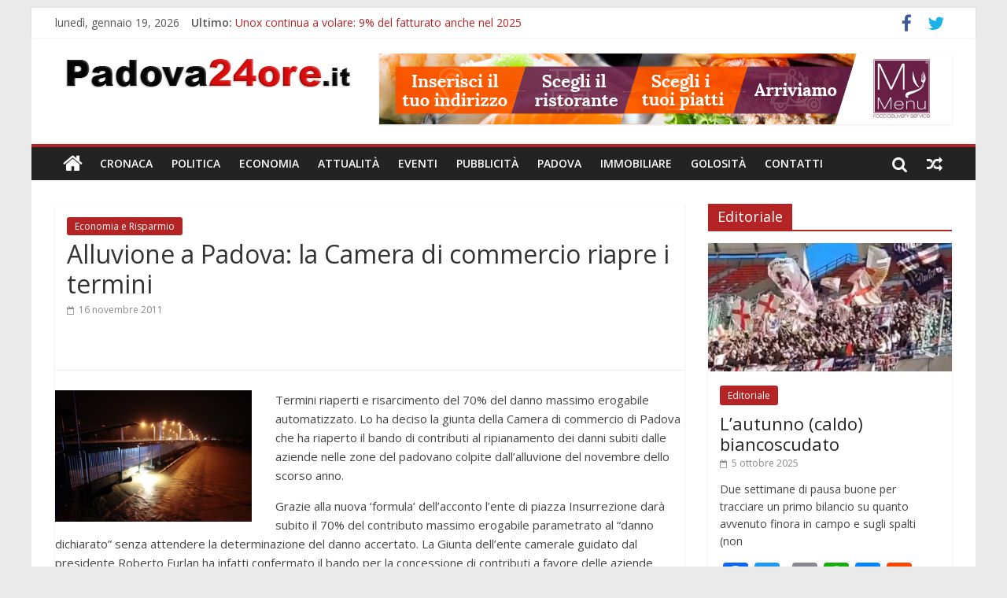

--- FILE ---
content_type: text/html; charset=UTF-8
request_url: https://www.padova24ore.it/alluvione-a-padova-la-camera-di-commercio-riapre-i-termini/
body_size: 12094
content:
<!DOCTYPE html>
<html lang="it-IT" prefix="og: http://ogp.me/ns#">
<head>
<meta charset="UTF-8" />
<meta name="viewport" content="width=device-width, initial-scale=1">
<link rel="profile" href="https://gmpg.org/xfn/11" />
<link rel="pingback" href="https://www.padova24ore.it/xmlrpc.php" />
<meta name="ga-site-verification" content="LBPTxi33jjObT0TMJYGGIUl1" />
<title>Alluvione a Padova: la Camera di commercio riapre i termini - Padova24Ore</title>

<!-- This site is optimized with the Yoast SEO plugin v5.5.1 - https://yoast.com/wordpress/plugins/seo/ -->
<link rel="canonical" href="https://www.padova24ore.it/alluvione-a-padova-la-camera-di-commercio-riapre-i-termini/" />
<meta property="og:locale" content="it_IT" />
<meta property="og:type" content="article" />
<meta property="og:title" content="Alluvione a Padova: la Camera di commercio riapre i termini - Padova24Ore" />
<meta property="og:description" content="Termini riaperti e risarcimento del 70% del danno massimo erogabile automatizzato. Lo ha deciso la giunta della Camera di commercio" />
<meta property="og:url" content="https://www.padova24ore.it/alluvione-a-padova-la-camera-di-commercio-riapre-i-termini/" />
<meta property="og:site_name" content="Padova24Ore" />
<meta property="article:section" content="Economia e Risparmio" />
<meta property="article:published_time" content="2011-11-16T09:51:44+01:00" />
<meta property="og:image" content="https://www.padova24ore.it/wp-content/uploads/2010/11/00000aaaalluvione%20baccchiglione.jpg" />
<meta property="og:image:secure_url" content="https://www.padova24ore.it/wp-content/uploads/2010/11/00000aaaalluvione%20baccchiglione.jpg" />
<meta property="og:image:width" content="672" />
<meta property="og:image:height" content="448" />
<meta name="twitter:card" content="summary" />
<meta name="twitter:description" content="Termini riaperti e risarcimento del 70% del danno massimo erogabile automatizzato. Lo ha deciso la giunta della Camera di commercio" />
<meta name="twitter:title" content="Alluvione a Padova: la Camera di commercio riapre i termini - Padova24Ore" />
<meta name="twitter:image" content="https://www.padova24ore.it/wp-content/uploads/2010/11/00000aaaalluvione%20baccchiglione.jpg" />
<script type='application/ld+json'>{"@context":"http:\/\/schema.org","@type":"WebSite","@id":"#website","url":"https:\/\/www.padova24ore.it\/","name":"Padova24Ore","potentialAction":{"@type":"SearchAction","target":"https:\/\/www.padova24ore.it\/?s={search_term_string}","query-input":"required name=search_term_string"}}</script>
<!-- / Yoast SEO plugin. -->

<link rel='dns-prefetch' href='//fonts.googleapis.com' />
<link rel='dns-prefetch' href='//s.w.org' />
<link rel="alternate" type="application/rss+xml" title="Padova24Ore &raquo; Feed" href="https://www.padova24ore.it/feed/" />
		<script type="text/javascript">
			window._wpemojiSettings = {"baseUrl":"https:\/\/s.w.org\/images\/core\/emoji\/2.3\/72x72\/","ext":".png","svgUrl":"https:\/\/s.w.org\/images\/core\/emoji\/2.3\/svg\/","svgExt":".svg","source":{"concatemoji":"https:\/\/www.padova24ore.it\/wp-includes\/js\/wp-emoji-release.min.js?ver=4.8.2"}};
			!function(a,b,c){function d(a){var b,c,d,e,f=String.fromCharCode;if(!k||!k.fillText)return!1;switch(k.clearRect(0,0,j.width,j.height),k.textBaseline="top",k.font="600 32px Arial",a){case"flag":return k.fillText(f(55356,56826,55356,56819),0,0),b=j.toDataURL(),k.clearRect(0,0,j.width,j.height),k.fillText(f(55356,56826,8203,55356,56819),0,0),c=j.toDataURL(),b!==c&&(k.clearRect(0,0,j.width,j.height),k.fillText(f(55356,57332,56128,56423,56128,56418,56128,56421,56128,56430,56128,56423,56128,56447),0,0),b=j.toDataURL(),k.clearRect(0,0,j.width,j.height),k.fillText(f(55356,57332,8203,56128,56423,8203,56128,56418,8203,56128,56421,8203,56128,56430,8203,56128,56423,8203,56128,56447),0,0),c=j.toDataURL(),b!==c);case"emoji4":return k.fillText(f(55358,56794,8205,9794,65039),0,0),d=j.toDataURL(),k.clearRect(0,0,j.width,j.height),k.fillText(f(55358,56794,8203,9794,65039),0,0),e=j.toDataURL(),d!==e}return!1}function e(a){var c=b.createElement("script");c.src=a,c.defer=c.type="text/javascript",b.getElementsByTagName("head")[0].appendChild(c)}var f,g,h,i,j=b.createElement("canvas"),k=j.getContext&&j.getContext("2d");for(i=Array("flag","emoji4"),c.supports={everything:!0,everythingExceptFlag:!0},h=0;h<i.length;h++)c.supports[i[h]]=d(i[h]),c.supports.everything=c.supports.everything&&c.supports[i[h]],"flag"!==i[h]&&(c.supports.everythingExceptFlag=c.supports.everythingExceptFlag&&c.supports[i[h]]);c.supports.everythingExceptFlag=c.supports.everythingExceptFlag&&!c.supports.flag,c.DOMReady=!1,c.readyCallback=function(){c.DOMReady=!0},c.supports.everything||(g=function(){c.readyCallback()},b.addEventListener?(b.addEventListener("DOMContentLoaded",g,!1),a.addEventListener("load",g,!1)):(a.attachEvent("onload",g),b.attachEvent("onreadystatechange",function(){"complete"===b.readyState&&c.readyCallback()})),f=c.source||{},f.concatemoji?e(f.concatemoji):f.wpemoji&&f.twemoji&&(e(f.twemoji),e(f.wpemoji)))}(window,document,window._wpemojiSettings);
		</script>
		<style type="text/css">
img.wp-smiley,
img.emoji {
	display: inline !important;
	border: none !important;
	box-shadow: none !important;
	height: 1em !important;
	width: 1em !important;
	margin: 0 .07em !important;
	vertical-align: -0.1em !important;
	background: none !important;
	padding: 0 !important;
}
</style>
<link rel='stylesheet' id='contact-form-7-css'  href='https://www.padova24ore.it/wp-content/plugins/contact-form-7/includes/css/styles.css?ver=4.9' type='text/css' media='all' />
<link rel='stylesheet' id='gglcptch-css'  href='https://www.padova24ore.it/wp-content/plugins/google-captcha/css/gglcptch.css?ver=1.31' type='text/css' media='all' />
<link rel='stylesheet' id='colormag_google_fonts-css'  href='//fonts.googleapis.com/css?family=Open+Sans%3A400%2C600&#038;ver=4.8.2' type='text/css' media='all' />
<link rel='stylesheet' id='colormag_style-css'  href='https://www.padova24ore.it/wp-content/themes/colormag/style.css?ver=4.8.2' type='text/css' media='all' />
<link rel='stylesheet' id='colormag-fontawesome-css'  href='https://www.padova24ore.it/wp-content/themes/colormag/fontawesome/css/font-awesome.css?ver=4.2.1' type='text/css' media='all' />
<link rel='stylesheet' id='colormag-featured-image-popup-css-css'  href='https://www.padova24ore.it/wp-content/themes/colormag/js/magnific-popup/magnific-popup.css?ver=20150310' type='text/css' media='all' />
<link rel='stylesheet' id='A2A_SHARE_SAVE-css'  href='https://www.padova24ore.it/wp-content/plugins/add-to-any/addtoany.min.css?ver=1.14' type='text/css' media='all' />
<script type='text/javascript' src='https://www.padova24ore.it/wp-includes/js/jquery/jquery.js?ver=1.12.4'></script>
<script type='text/javascript' src='https://www.padova24ore.it/wp-includes/js/jquery/jquery-migrate.min.js?ver=1.4.1'></script>
<script type='text/javascript' src='https://www.padova24ore.it/wp-content/plugins/add-to-any/addtoany.min.js?ver=1.0'></script>
<script type='text/javascript' src='https://www.padova24ore.it/wp-content/themes/colormag/js/colormag-custom.js?ver=4.8.2'></script>
<!--[if lte IE 8]>
<script type='text/javascript' src='https://www.padova24ore.it/wp-content/themes/colormag/js/html5shiv.min.js?ver=4.8.2'></script>
<![endif]-->
<link rel='https://api.w.org/' href='https://www.padova24ore.it/wp-json/' />
<link rel="EditURI" type="application/rsd+xml" title="RSD" href="https://www.padova24ore.it/xmlrpc.php?rsd" />
<link rel="wlwmanifest" type="application/wlwmanifest+xml" href="https://www.padova24ore.it/wp-includes/wlwmanifest.xml" /> 
<meta name="generator" content="WordPress 4.8.2" />
<link rel='shortlink' href='https://www.padova24ore.it/?p=6564' />
<link rel="alternate" type="application/json+oembed" href="https://www.padova24ore.it/wp-json/oembed/1.0/embed?url=https%3A%2F%2Fwww.padova24ore.it%2Falluvione-a-padova-la-camera-di-commercio-riapre-i-termini%2F" />
<link rel="alternate" type="text/xml+oembed" href="https://www.padova24ore.it/wp-json/oembed/1.0/embed?url=https%3A%2F%2Fwww.padova24ore.it%2Falluvione-a-padova-la-camera-di-commercio-riapre-i-termini%2F&#038;format=xml" />

<script type="text/javascript">
var a2a_config=a2a_config||{};a2a_config.callbacks=a2a_config.callbacks||[];a2a_config.templates=a2a_config.templates||{};a2a_localize = {
	Share: "Condividi",
	Save: "Salva",
	Subscribe: "Abbonati",
	Email: "Email",
	Bookmark: "Segnalibro",
	ShowAll: "espandi",
	ShowLess: "comprimi",
	FindServices: "Trova servizi",
	FindAnyServiceToAddTo: "Trova subito un servizio da aggiungere",
	PoweredBy: "Fornito da",
	ShareViaEmail: "Share via email",
	SubscribeViaEmail: "Subscribe via email",
	BookmarkInYourBrowser: "Aggiungi ai segnalibri",
	BookmarkInstructions: "Press Ctrl+D or \u2318+D to bookmark this page",
	AddToYourFavorites: "Aggiungi ai favoriti",
	SendFromWebOrProgram: "Send from any email address or email program",
	EmailProgram: "Email program",
	More: "More&#8230;"
};

</script>
<script type="text/javascript" src="https://static.addtoany.com/menu/page.js" async="async"></script>
<meta name="generator" content="Powered by Visual Composer - drag and drop page builder for WordPress."/>
<!--[if lte IE 9]><link rel="stylesheet" type="text/css" href="https://www.padova24ore.it/wp-content/plugins/js_composer/assets/css/vc_lte_ie9.min.css" media="screen"><![endif]--><!-- Padova24Ore Internal Styles --><style type="text/css"> .colormag-button,blockquote,button,input[type=reset],input[type=button],input[type=submit]{background-color:#b52424}#site-title a,.next a:hover,.previous a:hover,.social-links i.fa:hover,a{color:#b52424}.fa.search-top:hover{background-color:#b52424}#site-navigation{border-top:4px solid #b52424}.home-icon.front_page_on,.main-navigation a:hover,.main-navigation ul li ul li a:hover,.main-navigation ul li ul li:hover>a,.main-navigation ul li.current-menu-ancestor>a,.main-navigation ul li.current-menu-item ul li a:hover,.main-navigation ul li.current-menu-item>a,.main-navigation ul li.current_page_ancestor>a,.main-navigation ul li.current_page_item>a,.main-navigation ul li:hover>a,.main-small-navigation li a:hover,.site-header .menu-toggle:hover{background-color:#b52424}.main-small-navigation .current-menu-item>a,.main-small-navigation .current_page_item>a{background:#b52424}.promo-button-area a:hover{border:2px solid #b52424;background-color:#b52424}#content .wp-pagenavi .current,#content .wp-pagenavi a:hover,.format-link .entry-content a,.pagination span{background-color:#b52424}.pagination a span:hover{color:#b52424;border-color:#b52424}#content .comments-area a.comment-edit-link:hover,#content .comments-area a.comment-permalink:hover,#content .comments-area article header cite a:hover,.comments-area .comment-author-link a:hover{color:#b52424}.comments-area .comment-author-link span{background-color:#b52424}.comment .comment-reply-link:hover,.nav-next a,.nav-previous a{color:#b52424}#secondary .widget-title{border-bottom:2px solid #b52424}#secondary .widget-title span{background-color:#b52424}.footer-widgets-area .widget-title{border-bottom:2px solid #b52424}.footer-widgets-area .widget-title span{background-color:#b52424}.footer-widgets-area a:hover{color:#b52424}.advertisement_above_footer .widget-title{border-bottom:2px solid #b52424}.advertisement_above_footer .widget-title span{background-color:#b52424}a#scroll-up i{color:#b52424}.page-header .page-title{border-bottom:2px solid #b52424}#content .post .article-content .above-entry-meta .cat-links a,.page-header .page-title span{background-color:#b52424}#content .post .article-content .entry-title a:hover,.entry-meta .byline i,.entry-meta .cat-links i,.entry-meta a,.post .entry-title a:hover,.search .entry-title a:hover{color:#b52424}.entry-meta .post-format i{background-color:#b52424}.entry-meta .comments-link a:hover,.entry-meta .edit-link a:hover,.entry-meta .posted-on a:hover,.entry-meta .tag-links a:hover,.single #content .tags a:hover{color:#b52424}.more-link,.no-post-thumbnail{background-color:#b52424}.post-box .entry-meta .cat-links a:hover,.post-box .entry-meta .posted-on a:hover,.post.post-box .entry-title a:hover{color:#b52424}.widget_featured_slider .slide-content .above-entry-meta .cat-links a{background-color:#b52424}.widget_featured_slider .slide-content .below-entry-meta .byline a:hover,.widget_featured_slider .slide-content .below-entry-meta .comments a:hover,.widget_featured_slider .slide-content .below-entry-meta .posted-on a:hover,.widget_featured_slider .slide-content .entry-title a:hover{color:#b52424}.widget_highlighted_posts .article-content .above-entry-meta .cat-links a{background-color:#b52424}.byline a:hover,.comments a:hover,.edit-link a:hover,.posted-on a:hover,.tag-links a:hover,.widget_highlighted_posts .article-content .below-entry-meta .byline a:hover,.widget_highlighted_posts .article-content .below-entry-meta .comments a:hover,.widget_highlighted_posts .article-content .below-entry-meta .posted-on a:hover,.widget_highlighted_posts .article-content .entry-title a:hover{color:#b52424}.widget_featured_posts .article-content .above-entry-meta .cat-links a{background-color:#b52424}.widget_featured_posts .article-content .entry-title a:hover{color:#b52424}.widget_featured_posts .widget-title{border-bottom:2px solid #b52424}.widget_featured_posts .widget-title span{background-color:#b52424}.related-posts-main-title .fa,.single-related-posts .article-content .entry-title a:hover{color:#b52424}@media (max-width: 768px) {.better-responsive-menu .sub-toggle{background-color:#970606}}</style>
<noscript><style type="text/css"> .wpb_animate_when_almost_visible { opacity: 1; }</style></noscript>
<script type='text/javascript'>var _gaq=_gaq||[];_gaq.push(['_setAccount','UA-5971944-1']);_gaq.push(['_trackPageview']);(function(){var ga=document.createElement('script');ga.type='text/javascript';ga.async=true;ga.src=('https:'==document.location.protocol?'https://ssl':'http://www')+'.google-analytics.com/ga.js';var s=document.getElementsByTagName('script')[0];s.parentNode.insertBefore(ga,s);})();</script>
<link href="/favicon.ico" rel="shortcut icon" type="image/vnd.microsoft.icon"/>
</head>

<body class="post-template-default single single-post postid-6564 single-format-standard wp-custom-logo  wpb-js-composer js-comp-ver-5.2.1 vc_responsive">
<div id="page" class="hfeed site">
		<header id="masthead" class="site-header clearfix">
		<div id="header-text-nav-container" class="clearfix">
                     <div class="news-bar">
               <div class="inner-wrap clearfix">
                  	<div class="date-in-header">
		lunedì, gennaio 19, 2026	</div>

                     <div class="breaking-news">
      <strong class="breaking-news-latest">Ultimo:</strong>
      <ul class="newsticker">
               <li>
            <a href="https://www.padova24ore.it/unox-continua-volare-9-del-fatturato-anche-nel-2025/" title="Unox continua a volare: 9% del fatturato anche nel 2025">Unox continua a volare: 9% del fatturato anche nel 2025</a>
         </li>
               <li>
            <a href="https://www.padova24ore.it/si-sta-spostando-mercato-dellintrattenimento-digitale-nel-2026/" title="Dove si sta spostando il mercato dell’intrattenimento digitale nel 2026">Dove si sta spostando il mercato dell’intrattenimento digitale nel 2026</a>
         </li>
               <li>
            <a href="https://www.padova24ore.it/leccellenza-chirurgica-padova-anche-nel-2025-70mila-atti-chirurgici-un-anno/" title="L&#8217;eccellenza chirurgica è a Padova anche nel 2025: 70mila atti chirurgici in un anno">L&#8217;eccellenza chirurgica è a Padova anche nel 2025: 70mila atti chirurgici in un anno</a>
         </li>
               <li>
            <a href="https://www.padova24ore.it/le-village-by-ca-triveneto-lancia-la-call-le-start-innovative/" title="Le Village by CA Triveneto lancia la call per le start up innovative">Le Village by CA Triveneto lancia la call per le start up innovative</a>
         </li>
               <li>
            <a href="https://www.padova24ore.it/zucchetti-sbarca-al-sigep-world-rimini-prodotti-mettere-turbo-al-settore-ristorazione/" title="Zucchetti sbarca al SIGEP WORLD di Rimini con i prodotti per mettere il turbo al settore ristorazione">Zucchetti sbarca al SIGEP WORLD di Rimini con i prodotti per mettere il turbo al settore ristorazione</a>
         </li>
            </ul>
   </div>
   
                  	<div class="social-links clearfix">
		<ul>
		<li><a href="https://www.facebook.com/padova24ore/" target="_blank"><i class="fa fa-facebook"></i></a></li><li><a href="https://twitter.com/Padova24ore" ><i class="fa fa-twitter"></i></a></li>		</ul>
	</div><!-- .social-links -->
	               </div>
            </div>
         
			
			<div class="inner-wrap">

				<div id="header-text-nav-wrap" class="clearfix">
					<div id="header-left-section">
													<div id="header-logo-image">
								
								<a href="https://www.padova24ore.it/" class="custom-logo-link" rel="home" itemprop="url"><img width="390" height="50" src="https://www.padova24ore.it/wp-content/uploads/2017/09/cropped-logo.png" class="custom-logo" alt="Padova24Ore" itemprop="logo" srcset="https://www.padova24ore.it/wp-content/uploads/2017/09/cropped-logo.png 390w, https://www.padova24ore.it/wp-content/uploads/2017/09/cropped-logo-300x38.png 300w" sizes="(max-width: 390px) 100vw, 390px" /></a>							</div><!-- #header-logo-image -->
												<div id="header-text" class="screen-reader-text">
                                             <h3 id="site-title">
                           <a href="https://www.padova24ore.it/" title="Padova24Ore" rel="home">Padova24Ore</a>
                        </h3>
                     							                        <p id="site-description">Padova24Ore</p>
                     <!-- #site-description -->
						</div><!-- #header-text -->
					</div><!-- #header-left-section -->
					<div id="header-right-section">
												<div id="header-right-sidebar" class="clearfix">
						<aside id="colormag_728x90_advertisement_widget-6" class="widget widget_728x90_advertisement clearfix">
      <div class="advertisement_728x90">
         <div class="advertisement-content"><a href="https://www.mymenu.it/?utm_source=padova24ore&utm_medium=banner&utm_campaign=branding_24ore" class="single_ad_728x90" target="_blank" rel="nofollow">
                                    <img src="https://www.padova24ore.it/wp-content/uploads/2017/09/728X90.jpg" width="728" height="90" alt="">
                           </a></div>      </div>
      </aside>						</div>
									    	</div><!-- #header-right-section -->

			   </div><!-- #header-text-nav-wrap -->

			</div><!-- .inner-wrap -->

			
			<nav id="site-navigation" class="main-navigation clearfix" role="navigation">
				<div class="inner-wrap clearfix">
					                  <div class="home-icon">
                     <a href="https://www.padova24ore.it/" title="Padova24Ore"><i class="fa fa-home"></i></a>
                  </div>
                                 <h4 class="menu-toggle"></h4>
               <div class="menu-primary-container"><ul id="menu-primary" class="menu"><li id="menu-item-16132" class="menu-item menu-item-type-taxonomy menu-item-object-category menu-item-16132"><a href="https://www.padova24ore.it/category/cronaca/">Cronaca</a></li>
<li id="menu-item-16133" class="menu-item menu-item-type-taxonomy menu-item-object-category menu-item-16133"><a href="https://www.padova24ore.it/category/politica/">Politica</a></li>
<li id="menu-item-16134" class="menu-item menu-item-type-taxonomy menu-item-object-category current-post-ancestor current-menu-parent current-post-parent menu-item-16134"><a href="https://www.padova24ore.it/category/economia/">Economia</a></li>
<li id="menu-item-16135" class="menu-item menu-item-type-taxonomy menu-item-object-category menu-item-16135"><a href="https://www.padova24ore.it/category/attualita/">Attualità</a></li>
<li id="menu-item-16136" class="menu-item menu-item-type-taxonomy menu-item-object-category menu-item-16136"><a href="https://www.padova24ore.it/category/eventi/">Eventi</a></li>
<li id="menu-item-16137" class="menu-item menu-item-type-taxonomy menu-item-object-category menu-item-16137"><a href="https://www.padova24ore.it/category/pubblicita/">Pubblicità</a></li>
<li id="menu-item-16138" class="menu-item menu-item-type-taxonomy menu-item-object-category menu-item-16138"><a href="https://www.padova24ore.it/category/succede-a-padova/">Padova</a></li>
<li id="menu-item-16139" class="menu-item menu-item-type-taxonomy menu-item-object-category menu-item-16139"><a href="https://www.padova24ore.it/category/immobiliare/">Immobiliare</a></li>
<li id="menu-item-16140" class="menu-item menu-item-type-taxonomy menu-item-object-category menu-item-16140"><a href="https://www.padova24ore.it/category/golosita/">Golosità</a></li>
<li id="menu-item-16148" class="menu-item menu-item-type-post_type menu-item-object-page menu-item-16148"><a href="https://www.padova24ore.it/contatti/">Contatti</a></li>
</ul></div>                                    <div class="random-post">
               <a href="https://www.padova24ore.it/shopping-a-padova-con-piu-parcheggi-e-bus-navetta-per-natale/" title="Leggi un articolo casuale"><i class="fa fa-random"></i></a>
         </div>
                                                   <i class="fa fa-search search-top"></i>
                  <div class="search-form-top">
                     <form action="https://www.padova24ore.it/" class="search-form searchform clearfix" method="get">
   <div class="search-wrap">
      <input type="text" placeholder="Cerca" class="s field" name="s">
      <button class="search-icon" type="submit"></button>
   </div>
</form><!-- .searchform -->                  </div>
               				</div>
			</nav>

		</div><!-- #header-text-nav-container -->

		
	</header>
			<div id="main" class="clearfix">
		<div class="inner-wrap clearfix">
	
	<div id="primary">
		<div id="content" class="clearfix">

			
				
<article id="post-6564" class="post-6564 post type-post status-publish format-standard has-post-thumbnail hentry category-economia">
		
	
	<div class="article-content clearfix">

	   	
	   <div class="above-entry-meta"><span class="cat-links"><a href="https://www.padova24ore.it/category/economia/"  rel="category tag">Economia e Risparmio</a>&nbsp;</span></div>	
	        <header class="entry-header">
		   		<h1 class="entry-title">
		   			Alluvione a Padova: la Camera di commercio riapre i termini		   		</h1>
		   	</header>
	   	<div class="below-entry-meta">
      <span class="posted-on"><a href="https://www.padova24ore.it/alluvione-a-padova-la-camera-di-commercio-riapre-i-termini/" title="9:51" rel="bookmark"><i class="fa fa-calendar-o"></i> <time class="entry-date published" datetime="2011-11-16T09:51:44+00:00">16 novembre 2011</time></a></span>


      </div>	</div>
	
      
   		   
		<div class="clearfix" style="border-top: 1px solid #eee; margin-top: 30px;">
			&nbsp;
		</div>
   	

   	<div class="entry-content clearfix">
   		<p><img class="caption alignleft size-full wp-image-4825" src="https://www.padova24ore.it/wp-content/uploads/2010/11/00000aaaalluvione%20baccchiglione.jpg" border="0" width="250" align="left" style="float: left;" />Termini riaperti e risarcimento del 70% del danno massimo erogabile  automatizzato. Lo ha deciso la giunta della Camera di commercio di  Padova che ha riaperto il bando di contributi al ripianamento dei danni  subiti dalle aziende nelle zone del padovano colpite dall&#8217;alluvione del  novembre dello scorso anno.</p>
<p>Grazie alla nuova &#8216;formula&#8217; dell&#8217;acconto l&#8217;ente di piazza  Insurrezione darà subito il 70% del contributo massimo erogabile  parametrato al &#8220;danno dichiarato&#8221; senza attendere la determinazione del  danno accertato. La Giunta dell&#8217;ente camerale guidato dal presidente  Roberto Furlan ha infatti confermato il bando per la concessione di  contributi a favore delle aziende colpite dall&#8217;alluvione di fine  ottobre-inizio novembre 2010, introducendo il nuovo concetto  dell&#8217;acconto al 70% del contributo, a tutte le imprese danneggiate che  abbiano subito un danno non inferiore a 5.000 euro (escludendo perciò  quelle il cui danno è inferiore ai 5.000 euro), in attesa di avere il  reale importo accertato e su cui effettuare il successivo conguaglio.</p>
<p>I contributi verranno erogati entro 30 giorni dalla presentazione  della domanda. Il presidente Furlan evidenzia come &#8220;in attesa della  definizione dei danni accertati l&#8217;acconto è sembrato il percorso più  rapido per dare alle imprese un segnale concreto di supporto e vicinanza  dell&#8217;Ente camerale.&#8221; Per quest&#8217;azione di sostegno verrà utilizzato  l&#8217;intero importo disponibile rimasto, che è pari ad oltre 1.300.000 euro  e comunque superiore al milione di euro originariamente assegnato per  la concessione dei contributi. (ANSA).</p>
<div class="addtoany_share_save_container addtoany_content_bottom"><div class="a2a_kit a2a_kit_size_32 addtoany_list" data-a2a-url="https://www.padova24ore.it/alluvione-a-padova-la-camera-di-commercio-riapre-i-termini/" data-a2a-title="Alluvione a Padova: la Camera di commercio riapre i termini"><a class="a2a_button_facebook" href="https://www.addtoany.com/add_to/facebook?linkurl=https%3A%2F%2Fwww.padova24ore.it%2Falluvione-a-padova-la-camera-di-commercio-riapre-i-termini%2F&amp;linkname=Alluvione%20a%20Padova%3A%20la%20Camera%20di%20commercio%20riapre%20i%20termini" title="Facebook" rel="nofollow noopener" target="_blank"></a><a class="a2a_button_twitter" href="https://www.addtoany.com/add_to/twitter?linkurl=https%3A%2F%2Fwww.padova24ore.it%2Falluvione-a-padova-la-camera-di-commercio-riapre-i-termini%2F&amp;linkname=Alluvione%20a%20Padova%3A%20la%20Camera%20di%20commercio%20riapre%20i%20termini" title="Twitter" rel="nofollow noopener" target="_blank"></a><a class="a2a_button_google_plus" href="https://www.addtoany.com/add_to/google_plus?linkurl=https%3A%2F%2Fwww.padova24ore.it%2Falluvione-a-padova-la-camera-di-commercio-riapre-i-termini%2F&amp;linkname=Alluvione%20a%20Padova%3A%20la%20Camera%20di%20commercio%20riapre%20i%20termini" title="Google+" rel="nofollow noopener" target="_blank"></a><a class="a2a_button_email" href="https://www.addtoany.com/add_to/email?linkurl=https%3A%2F%2Fwww.padova24ore.it%2Falluvione-a-padova-la-camera-di-commercio-riapre-i-termini%2F&amp;linkname=Alluvione%20a%20Padova%3A%20la%20Camera%20di%20commercio%20riapre%20i%20termini" title="Email" rel="nofollow noopener" target="_blank"></a><a class="a2a_button_whatsapp" href="https://www.addtoany.com/add_to/whatsapp?linkurl=https%3A%2F%2Fwww.padova24ore.it%2Falluvione-a-padova-la-camera-di-commercio-riapre-i-termini%2F&amp;linkname=Alluvione%20a%20Padova%3A%20la%20Camera%20di%20commercio%20riapre%20i%20termini" title="WhatsApp" rel="nofollow noopener" target="_blank"></a><a class="a2a_button_facebook_messenger" href="https://www.addtoany.com/add_to/facebook_messenger?linkurl=https%3A%2F%2Fwww.padova24ore.it%2Falluvione-a-padova-la-camera-di-commercio-riapre-i-termini%2F&amp;linkname=Alluvione%20a%20Padova%3A%20la%20Camera%20di%20commercio%20riapre%20i%20termini" title="Facebook Messenger" rel="nofollow noopener" target="_blank"></a><a class="a2a_button_reddit" href="https://www.addtoany.com/add_to/reddit?linkurl=https%3A%2F%2Fwww.padova24ore.it%2Falluvione-a-padova-la-camera-di-commercio-riapre-i-termini%2F&amp;linkname=Alluvione%20a%20Padova%3A%20la%20Camera%20di%20commercio%20riapre%20i%20termini" title="Reddit" rel="nofollow noopener" target="_blank"></a><a class="a2a_button_linkedin" href="https://www.addtoany.com/add_to/linkedin?linkurl=https%3A%2F%2Fwww.padova24ore.it%2Falluvione-a-padova-la-camera-di-commercio-riapre-i-termini%2F&amp;linkname=Alluvione%20a%20Padova%3A%20la%20Camera%20di%20commercio%20riapre%20i%20termini" title="LinkedIn" rel="nofollow noopener" target="_blank"></a><a class="a2a_dd addtoany_share_save" href="https://www.addtoany.com/share"></a></div></div>   	</div>


	</article>
			
		</div><!-- #content -->

      
		<ul class="default-wp-page clearfix">
			<li class="previous"><a href="https://www.padova24ore.it/banco-alimentare-si-spreca-ancora-troppo-cibo-convegno-giovedi-al-bo/" rel="prev"><span class="meta-nav">&larr;</span> Banco alimentare: si spreca ancora troppo cibo. Convegno giovedì al Bo</a></li>
			<li class="next"><a href="https://www.padova24ore.it/elite-round-di-uefa-futsal-cup-al-palafabris-di-padova-da-venerdi-a-domenica/" rel="next">Elite round di Uefa Futsal cup al PalaFabris di Padova da venerdì a domenica <span class="meta-nav">&rarr;</span></a></li>
		</ul>
	
      
      

<h4 class="related-posts-main-title"><i class="fa fa-thumbs-up"></i><span>Potrebbe anche interessarti</span></h4>

<div class="related-posts clearfix">

      <div class="single-related-posts">

               <div class="related-posts-thumbnail">
            <a href="https://www.padova24ore.it/un-anno-incorniciare-gruppo-bracchi-specialista-nei-trasporti-eccezionali/" title="Un anno da incorniciare per il Gruppo Bracchi, specialista nei trasporti eccezionali">
               <img width="390" height="205" src="https://www.padova24ore.it/wp-content/uploads/2022/01/bracchi-390x205.jpg" class="attachment-colormag-featured-post-medium size-colormag-featured-post-medium wp-post-image" alt="" />            </a>
         </div>
      
      <div class="article-content">

         <h3 class="entry-title">
            <a href="https://www.padova24ore.it/un-anno-incorniciare-gruppo-bracchi-specialista-nei-trasporti-eccezionali/" rel="bookmark" title="Un anno da incorniciare per il Gruppo Bracchi, specialista nei trasporti eccezionali">Un anno da incorniciare per il Gruppo Bracchi, specialista nei trasporti eccezionali</a>
         </h3><!--/.post-title-->

         <div class="below-entry-meta">
            <span class="posted-on"><a href="https://www.padova24ore.it/un-anno-incorniciare-gruppo-bracchi-specialista-nei-trasporti-eccezionali/" title="11:31" rel="bookmark"><i class="fa fa-calendar-o"></i> <time class="entry-date published" datetime="2022-01-02T11:31:07+00:00">2 gennaio 2022</time></a></span>           
         </div>

      </div>

   </div><!--/.related-->
      <div class="single-related-posts">

               <div class="related-posts-thumbnail">
            <a href="https://www.padova24ore.it/articolo-18-la-critica-aspra-a-renzi-da-parte-dellex-ministro-flavio-zanonato/" title="Articolo 18: la critica aspra a Renzi da parte dell&#8217;ex ministro Flavio Zanonato">
               <img width="390" height="205" src="https://www.padova24ore.it/wp-content/uploads/2014/10/flavio-zanonato--390x205.jpg" class="attachment-colormag-featured-post-medium size-colormag-featured-post-medium wp-post-image" alt="alt" />            </a>
         </div>
      
      <div class="article-content">

         <h3 class="entry-title">
            <a href="https://www.padova24ore.it/articolo-18-la-critica-aspra-a-renzi-da-parte-dellex-ministro-flavio-zanonato/" rel="bookmark" title="Articolo 18: la critica aspra a Renzi da parte dell&#8217;ex ministro Flavio Zanonato">Articolo 18: la critica aspra a Renzi da parte dell&#8217;ex ministro Flavio Zanonato</a>
         </h3><!--/.post-title-->

         <div class="below-entry-meta">
            <span class="posted-on"><a href="https://www.padova24ore.it/articolo-18-la-critica-aspra-a-renzi-da-parte-dellex-ministro-flavio-zanonato/" title="19:21" rel="bookmark"><i class="fa fa-calendar-o"></i> <time class="entry-date published" datetime="2014-10-04T19:21:45+00:00">4 ottobre 2014</time></a></span>           
         </div>

      </div>

   </div><!--/.related-->
      <div class="single-related-posts">

               <div class="related-posts-thumbnail">
            <a href="https://www.padova24ore.it/business-competition-dei-giovani-industriali-dalletichetta-termosensibile-al-super-software-premiati-da-unicredit-banca/" title="Business competition dei Giovani industriali: dall&#8217;etichetta termosensibile al super software premiati da Unicredit banca">
               <img width="390" height="205" src="https://www.padova24ore.it/wp-content/uploads/2009/12/aerea zona industriale2-390x205.jpg" class="attachment-colormag-featured-post-medium size-colormag-featured-post-medium wp-post-image" alt="" />            </a>
         </div>
      
      <div class="article-content">

         <h3 class="entry-title">
            <a href="https://www.padova24ore.it/business-competition-dei-giovani-industriali-dalletichetta-termosensibile-al-super-software-premiati-da-unicredit-banca/" rel="bookmark" title="Business competition dei Giovani industriali: dall&#8217;etichetta termosensibile al super software premiati da Unicredit banca">Business competition dei Giovani industriali: dall&#8217;etichetta termosensibile al super software premiati da Unicredit banca</a>
         </h3><!--/.post-title-->

         <div class="below-entry-meta">
            <span class="posted-on"><a href="https://www.padova24ore.it/business-competition-dei-giovani-industriali-dalletichetta-termosensibile-al-super-software-premiati-da-unicredit-banca/" title="5:12" rel="bookmark"><i class="fa fa-calendar-o"></i> <time class="entry-date published" datetime="2012-07-06T05:12:19+00:00">6 luglio 2012</time></a></span>           
         </div>

      </div>

   </div><!--/.related-->
   
</div><!--/.post-related-->


      
	</div><!-- #primary -->

	
<div id="secondary">
			
		<aside id="colormag_featured_posts_vertical_widget-1" class="widget widget_featured_posts widget_featured_posts_vertical widget_featured_meta clearfix">      <h3 class="widget-title" style="border-bottom-color:;"><span style="background-color:;">Editoriale</span></h3>                                 <div class="first-post">               <div class="single-article clearfix">
                  <figure><a href="https://www.padova24ore.it/lautunno-caldo-biancoscudato/" title="L&#8217;autunno (caldo) biancoscudato"><img width="390" height="205" src="https://www.padova24ore.it/wp-content/uploads/2025/10/biancoscudati-bari-390x205.jpg" class="attachment-colormag-featured-post-medium size-colormag-featured-post-medium wp-post-image" alt="L&#8217;autunno (caldo) biancoscudato" title="L&#8217;autunno (caldo) biancoscudato" /></a></figure>                  <div class="article-content">
                     <div class="above-entry-meta"><span class="cat-links"><a href="https://www.padova24ore.it/category/editoriale/"  rel="category tag">Editoriale</a>&nbsp;</span></div>                     <h3 class="entry-title">
                        <a href="https://www.padova24ore.it/lautunno-caldo-biancoscudato/" title="L&#8217;autunno (caldo) biancoscudato">L&#8217;autunno (caldo) biancoscudato</a>
                     </h3>
                     <div class="below-entry-meta">
                        <span class="posted-on"><a href="https://www.padova24ore.it/lautunno-caldo-biancoscudato/" title="17:52" rel="bookmark"><i class="fa fa-calendar-o"></i> <time class="entry-date published" datetime="2025-10-05T17:52:57+00:00">5 ottobre 2025</time></a></span>                     </div>
                                          <div class="entry-content">
                        <p>Due settimane di pausa buone per tracciare un primo bilancio su quanto avvenuto finora in campo e sugli spalti (non</p>
<div class="addtoany_share_save_container addtoany_content_bottom"><div class="a2a_kit a2a_kit_size_32 addtoany_list" data-a2a-url="https://www.padova24ore.it/lautunno-caldo-biancoscudato/" data-a2a-title="L’autunno (caldo) biancoscudato"><a class="a2a_button_facebook" href="https://www.addtoany.com/add_to/facebook?linkurl=https%3A%2F%2Fwww.padova24ore.it%2Flautunno-caldo-biancoscudato%2F&amp;linkname=L%E2%80%99autunno%20%28caldo%29%20biancoscudato" title="Facebook" rel="nofollow noopener" target="_blank"></a><a class="a2a_button_twitter" href="https://www.addtoany.com/add_to/twitter?linkurl=https%3A%2F%2Fwww.padova24ore.it%2Flautunno-caldo-biancoscudato%2F&amp;linkname=L%E2%80%99autunno%20%28caldo%29%20biancoscudato" title="Twitter" rel="nofollow noopener" target="_blank"></a><a class="a2a_button_google_plus" href="https://www.addtoany.com/add_to/google_plus?linkurl=https%3A%2F%2Fwww.padova24ore.it%2Flautunno-caldo-biancoscudato%2F&amp;linkname=L%E2%80%99autunno%20%28caldo%29%20biancoscudato" title="Google+" rel="nofollow noopener" target="_blank"></a><a class="a2a_button_email" href="https://www.addtoany.com/add_to/email?linkurl=https%3A%2F%2Fwww.padova24ore.it%2Flautunno-caldo-biancoscudato%2F&amp;linkname=L%E2%80%99autunno%20%28caldo%29%20biancoscudato" title="Email" rel="nofollow noopener" target="_blank"></a><a class="a2a_button_whatsapp" href="https://www.addtoany.com/add_to/whatsapp?linkurl=https%3A%2F%2Fwww.padova24ore.it%2Flautunno-caldo-biancoscudato%2F&amp;linkname=L%E2%80%99autunno%20%28caldo%29%20biancoscudato" title="WhatsApp" rel="nofollow noopener" target="_blank"></a><a class="a2a_button_facebook_messenger" href="https://www.addtoany.com/add_to/facebook_messenger?linkurl=https%3A%2F%2Fwww.padova24ore.it%2Flautunno-caldo-biancoscudato%2F&amp;linkname=L%E2%80%99autunno%20%28caldo%29%20biancoscudato" title="Facebook Messenger" rel="nofollow noopener" target="_blank"></a><a class="a2a_button_reddit" href="https://www.addtoany.com/add_to/reddit?linkurl=https%3A%2F%2Fwww.padova24ore.it%2Flautunno-caldo-biancoscudato%2F&amp;linkname=L%E2%80%99autunno%20%28caldo%29%20biancoscudato" title="Reddit" rel="nofollow noopener" target="_blank"></a><a class="a2a_button_linkedin" href="https://www.addtoany.com/add_to/linkedin?linkurl=https%3A%2F%2Fwww.padova24ore.it%2Flautunno-caldo-biancoscudato%2F&amp;linkname=L%E2%80%99autunno%20%28caldo%29%20biancoscudato" title="LinkedIn" rel="nofollow noopener" target="_blank"></a><a class="a2a_dd addtoany_share_save" href="https://www.addtoany.com/share"></a></div></div>                     </div>
                                       </div>

               </div>
            </div>                                 <div class="following-post">               <div class="single-article clearfix">
                  <figure><a href="https://www.padova24ore.it/dal-saleri-al-castellani-quattro-mesi-speranze-silenzi-un-mercato-indecifrabile-forza-padova-davide-dattino/" title="Dal Saleri al Castellani: quattro mesi di speranze, silenzi e un mercato indecifrabile. Il Forza Padova di Davide D&#8217;Attino"><img width="130" height="90" src="https://www.padova24ore.it/wp-content/uploads/2025/08/padova-servizio-chiavi-130x90.jpg" class="attachment-colormag-featured-post-small size-colormag-featured-post-small wp-post-image" alt="Dal Saleri al Castellani: quattro mesi di speranze, silenzi e un mercato indecifrabile. Il Forza Padova di Davide D&#8217;Attino" title="Dal Saleri al Castellani: quattro mesi di speranze, silenzi e un mercato indecifrabile. Il Forza Padova di Davide D&#8217;Attino" srcset="https://www.padova24ore.it/wp-content/uploads/2025/08/padova-servizio-chiavi-130x90.jpg 130w, https://www.padova24ore.it/wp-content/uploads/2025/08/padova-servizio-chiavi-392x272.jpg 392w" sizes="(max-width: 130px) 100vw, 130px" /></a></figure>                  <div class="article-content">
                     <div class="above-entry-meta"><span class="cat-links"><a href="https://www.padova24ore.it/category/editoriale/"  rel="category tag">Editoriale</a>&nbsp;</span></div>                     <h3 class="entry-title">
                        <a href="https://www.padova24ore.it/dal-saleri-al-castellani-quattro-mesi-speranze-silenzi-un-mercato-indecifrabile-forza-padova-davide-dattino/" title="Dal Saleri al Castellani: quattro mesi di speranze, silenzi e un mercato indecifrabile. Il Forza Padova di Davide D&#8217;Attino">Dal Saleri al Castellani: quattro mesi di speranze, silenzi e un mercato indecifrabile. Il Forza Padova di Davide D&#8217;Attino</a>
                     </h3>
                     <div class="below-entry-meta">
                        <span class="posted-on"><a href="https://www.padova24ore.it/dal-saleri-al-castellani-quattro-mesi-speranze-silenzi-un-mercato-indecifrabile-forza-padova-davide-dattino/" title="7:33" rel="bookmark"><i class="fa fa-calendar-o"></i> <time class="entry-date published" datetime="2025-08-22T07:33:18+00:00">22 agosto 2025</time></a></span>                     </div>
                                       </div>

               </div>
                                                            <div class="single-article clearfix">
                  <figure><a href="https://www.padova24ore.it/padova-vicenza-amaro-biancoscudati-al-primo-turno-coppa-italia-2-0/" title="Padova &#8211; Vicenza amaro per i biancoscudati: fuori al primo turno di Coppa Italia per 2 a 0"><img width="130" height="90" src="https://www.padova24ore.it/wp-content/uploads/2025/08/padova-vicenza-coppa-italia-130x90.jpg" class="attachment-colormag-featured-post-small size-colormag-featured-post-small wp-post-image" alt="Padova &#8211; Vicenza amaro per i biancoscudati: fuori al primo turno di Coppa Italia per 2 a 0" title="Padova &#8211; Vicenza amaro per i biancoscudati: fuori al primo turno di Coppa Italia per 2 a 0" srcset="https://www.padova24ore.it/wp-content/uploads/2025/08/padova-vicenza-coppa-italia-130x90.jpg 130w, https://www.padova24ore.it/wp-content/uploads/2025/08/padova-vicenza-coppa-italia-392x272.jpg 392w" sizes="(max-width: 130px) 100vw, 130px" /></a></figure>                  <div class="article-content">
                     <div class="above-entry-meta"><span class="cat-links"><a href="https://www.padova24ore.it/category/editoriale/"  rel="category tag">Editoriale</a>&nbsp;</span></div>                     <h3 class="entry-title">
                        <a href="https://www.padova24ore.it/padova-vicenza-amaro-biancoscudati-al-primo-turno-coppa-italia-2-0/" title="Padova &#8211; Vicenza amaro per i biancoscudati: fuori al primo turno di Coppa Italia per 2 a 0">Padova &#8211; Vicenza amaro per i biancoscudati: fuori al primo turno di Coppa Italia per 2 a 0</a>
                     </h3>
                     <div class="below-entry-meta">
                        <span class="posted-on"><a href="https://www.padova24ore.it/padova-vicenza-amaro-biancoscudati-al-primo-turno-coppa-italia-2-0/" title="21:26" rel="bookmark"><i class="fa fa-calendar-o"></i> <time class="entry-date published" datetime="2025-08-10T21:26:13+00:00">10 agosto 2025</time></a></span>                     </div>
                                       </div>

               </div>
                                                            <div class="single-article clearfix">
                  <figure><a href="https://www.padova24ore.it/caro-padova-amore-mio-veramente-guardiamo-al-futuro-favore/" title="Caro Padova, amore mio veramente, guardiamo al futuro per favore"><img width="130" height="90" src="https://www.padova24ore.it/wp-content/uploads/2025/08/calcio-padova-amore-mio-veramente-130x90.jpg" class="attachment-colormag-featured-post-small size-colormag-featured-post-small wp-post-image" alt="Caro Padova, amore mio veramente, guardiamo al futuro per favore" title="Caro Padova, amore mio veramente, guardiamo al futuro per favore" srcset="https://www.padova24ore.it/wp-content/uploads/2025/08/calcio-padova-amore-mio-veramente-130x90.jpg 130w, https://www.padova24ore.it/wp-content/uploads/2025/08/calcio-padova-amore-mio-veramente-392x272.jpg 392w" sizes="(max-width: 130px) 100vw, 130px" /></a></figure>                  <div class="article-content">
                     <div class="above-entry-meta"><span class="cat-links"><a href="https://www.padova24ore.it/category/editoriale/"  rel="category tag">Editoriale</a>&nbsp;</span></div>                     <h3 class="entry-title">
                        <a href="https://www.padova24ore.it/caro-padova-amore-mio-veramente-guardiamo-al-futuro-favore/" title="Caro Padova, amore mio veramente, guardiamo al futuro per favore">Caro Padova, amore mio veramente, guardiamo al futuro per favore</a>
                     </h3>
                     <div class="below-entry-meta">
                        <span class="posted-on"><a href="https://www.padova24ore.it/caro-padova-amore-mio-veramente-guardiamo-al-futuro-favore/" title="12:59" rel="bookmark"><i class="fa fa-calendar-o"></i> <time class="entry-date published" datetime="2025-08-02T12:59:49+00:00">2 agosto 2025</time></a></span>                     </div>
                                       </div>

               </div>
                     </div>      </aside><aside id="text-3" class="widget widget_text clearfix">			<div class="textwidget"><p><a href="https://mondositiscommesse.it/" target="_blank" rel="noopener"><img src="/wp-content/uploads/2023/05/Comparazione-dei-migliori-siti-scommesse.jpg" alt="Comparazione dei migliori siti scommesse" /></a></p>
</div>
		</aside><aside id="colormag_featured_posts_vertical_widget-5" class="widget widget_featured_posts widget_featured_posts_vertical widget_featured_meta clearfix">      <h3 class="widget-title" style="border-bottom-color:;"><span style="background-color:;">Politica</span></h3>                                 <div class="first-post">               <div class="single-article clearfix">
                  <figure><a href="https://www.padova24ore.it/movimento-5-stelle-invoca-la-legge-anti-trombati-sulla-nomina-caner-presidente-veneto-agricoltura/" title="Il Movimento 5 Stelle invoca la &#8220;legge anti trombati&#8221; sulla nomina di Caner a presidente di Veneto Agricoltura"><img width="390" height="205" src="https://www.padova24ore.it/wp-content/uploads/2022/07/consiglio-regionale-veneto-390x205.jpg" class="attachment-colormag-featured-post-medium size-colormag-featured-post-medium wp-post-image" alt="Il Movimento 5 Stelle invoca la &#8220;legge anti trombati&#8221; sulla nomina di Caner a presidente di Veneto Agricoltura" title="Il Movimento 5 Stelle invoca la &#8220;legge anti trombati&#8221; sulla nomina di Caner a presidente di Veneto Agricoltura" /></a></figure>                  <div class="article-content">
                     <div class="above-entry-meta"><span class="cat-links"><a href="https://www.padova24ore.it/category/politica/"  rel="category tag">Politica</a>&nbsp;</span></div>                     <h3 class="entry-title">
                        <a href="https://www.padova24ore.it/movimento-5-stelle-invoca-la-legge-anti-trombati-sulla-nomina-caner-presidente-veneto-agricoltura/" title="Il Movimento 5 Stelle invoca la &#8220;legge anti trombati&#8221; sulla nomina di Caner a presidente di Veneto Agricoltura">Il Movimento 5 Stelle invoca la &#8220;legge anti trombati&#8221; sulla nomina di Caner a presidente di Veneto Agricoltura</a>
                     </h3>
                     <div class="below-entry-meta">
                        <span class="posted-on"><a href="https://www.padova24ore.it/movimento-5-stelle-invoca-la-legge-anti-trombati-sulla-nomina-caner-presidente-veneto-agricoltura/" title="14:15" rel="bookmark"><i class="fa fa-calendar-o"></i> <time class="entry-date published" datetime="2025-12-31T14:15:27+00:00">31 dicembre 2025</time></a></span>                     </div>
                                          <div class="entry-content">
                        <p>&#8220;E&#8217; davvero triste vedere un ente importante come Veneto Agricoltura usato come una sorta di ripostiglio per i rimasugli dell&#8217;era</p>
<div class="addtoany_share_save_container addtoany_content_bottom"><div class="a2a_kit a2a_kit_size_32 addtoany_list" data-a2a-url="https://www.padova24ore.it/movimento-5-stelle-invoca-la-legge-anti-trombati-sulla-nomina-caner-presidente-veneto-agricoltura/" data-a2a-title="Il Movimento 5 Stelle invoca la “legge anti trombati” sulla nomina di Caner a presidente di Veneto Agricoltura"><a class="a2a_button_facebook" href="https://www.addtoany.com/add_to/facebook?linkurl=https%3A%2F%2Fwww.padova24ore.it%2Fmovimento-5-stelle-invoca-la-legge-anti-trombati-sulla-nomina-caner-presidente-veneto-agricoltura%2F&amp;linkname=Il%20Movimento%205%20Stelle%20invoca%20la%20%E2%80%9Clegge%20anti%20trombati%E2%80%9D%20sulla%20nomina%20di%20Caner%20a%20presidente%20di%20Veneto%20Agricoltura" title="Facebook" rel="nofollow noopener" target="_blank"></a><a class="a2a_button_twitter" href="https://www.addtoany.com/add_to/twitter?linkurl=https%3A%2F%2Fwww.padova24ore.it%2Fmovimento-5-stelle-invoca-la-legge-anti-trombati-sulla-nomina-caner-presidente-veneto-agricoltura%2F&amp;linkname=Il%20Movimento%205%20Stelle%20invoca%20la%20%E2%80%9Clegge%20anti%20trombati%E2%80%9D%20sulla%20nomina%20di%20Caner%20a%20presidente%20di%20Veneto%20Agricoltura" title="Twitter" rel="nofollow noopener" target="_blank"></a><a class="a2a_button_google_plus" href="https://www.addtoany.com/add_to/google_plus?linkurl=https%3A%2F%2Fwww.padova24ore.it%2Fmovimento-5-stelle-invoca-la-legge-anti-trombati-sulla-nomina-caner-presidente-veneto-agricoltura%2F&amp;linkname=Il%20Movimento%205%20Stelle%20invoca%20la%20%E2%80%9Clegge%20anti%20trombati%E2%80%9D%20sulla%20nomina%20di%20Caner%20a%20presidente%20di%20Veneto%20Agricoltura" title="Google+" rel="nofollow noopener" target="_blank"></a><a class="a2a_button_email" href="https://www.addtoany.com/add_to/email?linkurl=https%3A%2F%2Fwww.padova24ore.it%2Fmovimento-5-stelle-invoca-la-legge-anti-trombati-sulla-nomina-caner-presidente-veneto-agricoltura%2F&amp;linkname=Il%20Movimento%205%20Stelle%20invoca%20la%20%E2%80%9Clegge%20anti%20trombati%E2%80%9D%20sulla%20nomina%20di%20Caner%20a%20presidente%20di%20Veneto%20Agricoltura" title="Email" rel="nofollow noopener" target="_blank"></a><a class="a2a_button_whatsapp" href="https://www.addtoany.com/add_to/whatsapp?linkurl=https%3A%2F%2Fwww.padova24ore.it%2Fmovimento-5-stelle-invoca-la-legge-anti-trombati-sulla-nomina-caner-presidente-veneto-agricoltura%2F&amp;linkname=Il%20Movimento%205%20Stelle%20invoca%20la%20%E2%80%9Clegge%20anti%20trombati%E2%80%9D%20sulla%20nomina%20di%20Caner%20a%20presidente%20di%20Veneto%20Agricoltura" title="WhatsApp" rel="nofollow noopener" target="_blank"></a><a class="a2a_button_facebook_messenger" href="https://www.addtoany.com/add_to/facebook_messenger?linkurl=https%3A%2F%2Fwww.padova24ore.it%2Fmovimento-5-stelle-invoca-la-legge-anti-trombati-sulla-nomina-caner-presidente-veneto-agricoltura%2F&amp;linkname=Il%20Movimento%205%20Stelle%20invoca%20la%20%E2%80%9Clegge%20anti%20trombati%E2%80%9D%20sulla%20nomina%20di%20Caner%20a%20presidente%20di%20Veneto%20Agricoltura" title="Facebook Messenger" rel="nofollow noopener" target="_blank"></a><a class="a2a_button_reddit" href="https://www.addtoany.com/add_to/reddit?linkurl=https%3A%2F%2Fwww.padova24ore.it%2Fmovimento-5-stelle-invoca-la-legge-anti-trombati-sulla-nomina-caner-presidente-veneto-agricoltura%2F&amp;linkname=Il%20Movimento%205%20Stelle%20invoca%20la%20%E2%80%9Clegge%20anti%20trombati%E2%80%9D%20sulla%20nomina%20di%20Caner%20a%20presidente%20di%20Veneto%20Agricoltura" title="Reddit" rel="nofollow noopener" target="_blank"></a><a class="a2a_button_linkedin" href="https://www.addtoany.com/add_to/linkedin?linkurl=https%3A%2F%2Fwww.padova24ore.it%2Fmovimento-5-stelle-invoca-la-legge-anti-trombati-sulla-nomina-caner-presidente-veneto-agricoltura%2F&amp;linkname=Il%20Movimento%205%20Stelle%20invoca%20la%20%E2%80%9Clegge%20anti%20trombati%E2%80%9D%20sulla%20nomina%20di%20Caner%20a%20presidente%20di%20Veneto%20Agricoltura" title="LinkedIn" rel="nofollow noopener" target="_blank"></a><a class="a2a_dd addtoany_share_save" href="https://www.addtoany.com/share"></a></div></div>                     </div>
                                       </div>

               </div>
            </div>                                 <div class="following-post">               <div class="single-article clearfix">
                  <figure><a href="https://www.padova24ore.it/solitudini-urbane-alberto-stefani-lancia-veneto-gli-assistenti-quartiere/" title="Solitudini urbane: Alberto Stefani lancia in Veneto gli &#8220;assistenti di quartiere&#8221;"><img width="130" height="90" src="https://www.padova24ore.it/wp-content/uploads/2025/12/alberto-stefani-assistenti-di-quartiere-130x90.jpg" class="attachment-colormag-featured-post-small size-colormag-featured-post-small wp-post-image" alt="Solitudini urbane: Alberto Stefani lancia in Veneto gli &#8220;assistenti di quartiere&#8221;" title="Solitudini urbane: Alberto Stefani lancia in Veneto gli &#8220;assistenti di quartiere&#8221;" srcset="https://www.padova24ore.it/wp-content/uploads/2025/12/alberto-stefani-assistenti-di-quartiere-130x90.jpg 130w, https://www.padova24ore.it/wp-content/uploads/2025/12/alberto-stefani-assistenti-di-quartiere-392x272.jpg 392w" sizes="(max-width: 130px) 100vw, 130px" /></a></figure>                  <div class="article-content">
                     <div class="above-entry-meta"><span class="cat-links"><a href="https://www.padova24ore.it/category/politica/"  rel="category tag">Politica</a>&nbsp;</span></div>                     <h3 class="entry-title">
                        <a href="https://www.padova24ore.it/solitudini-urbane-alberto-stefani-lancia-veneto-gli-assistenti-quartiere/" title="Solitudini urbane: Alberto Stefani lancia in Veneto gli &#8220;assistenti di quartiere&#8221;">Solitudini urbane: Alberto Stefani lancia in Veneto gli &#8220;assistenti di quartiere&#8221;</a>
                     </h3>
                     <div class="below-entry-meta">
                        <span class="posted-on"><a href="https://www.padova24ore.it/solitudini-urbane-alberto-stefani-lancia-veneto-gli-assistenti-quartiere/" title="8:45" rel="bookmark"><i class="fa fa-calendar-o"></i> <time class="entry-date published" datetime="2025-12-31T08:45:03+00:00">31 dicembre 2025</time></a></span>                     </div>
                                       </div>

               </div>
                                                            <div class="single-article clearfix">
                  <figure><a href="https://www.padova24ore.it/soranzo-torna-consiglio-regionale-capogruppo-allunanimita-fratelli-ditalia-claudio-borgia/" title="Soranzo torna in Consiglio regionale: capogruppo all&#8217;unanimità di Fratelli d&#8217;Italia è Claudio Borgia"><img width="130" height="90" src="https://www.padova24ore.it/wp-content/uploads/2025/08/foto-Soranzo-2-130x90.jpg" class="attachment-colormag-featured-post-small size-colormag-featured-post-small wp-post-image" alt="Soranzo torna in Consiglio regionale: capogruppo all&#8217;unanimità di Fratelli d&#8217;Italia è Claudio Borgia" title="Soranzo torna in Consiglio regionale: capogruppo all&#8217;unanimità di Fratelli d&#8217;Italia è Claudio Borgia" srcset="https://www.padova24ore.it/wp-content/uploads/2025/08/foto-Soranzo-2-130x90.jpg 130w, https://www.padova24ore.it/wp-content/uploads/2025/08/foto-Soranzo-2-392x272.jpg 392w" sizes="(max-width: 130px) 100vw, 130px" /></a></figure>                  <div class="article-content">
                     <div class="above-entry-meta"><span class="cat-links"><a href="https://www.padova24ore.it/category/politica/"  rel="category tag">Politica</a>&nbsp;</span></div>                     <h3 class="entry-title">
                        <a href="https://www.padova24ore.it/soranzo-torna-consiglio-regionale-capogruppo-allunanimita-fratelli-ditalia-claudio-borgia/" title="Soranzo torna in Consiglio regionale: capogruppo all&#8217;unanimità di Fratelli d&#8217;Italia è Claudio Borgia">Soranzo torna in Consiglio regionale: capogruppo all&#8217;unanimità di Fratelli d&#8217;Italia è Claudio Borgia</a>
                     </h3>
                     <div class="below-entry-meta">
                        <span class="posted-on"><a href="https://www.padova24ore.it/soranzo-torna-consiglio-regionale-capogruppo-allunanimita-fratelli-ditalia-claudio-borgia/" title="11:14" rel="bookmark"><i class="fa fa-calendar-o"></i> <time class="entry-date published" datetime="2025-12-23T11:14:13+00:00">23 dicembre 2025</time></a></span>                     </div>
                                       </div>

               </div>
                                                            <div class="single-article clearfix">
                  <figure><a href="https://www.padova24ore.it/szumski-medico-sub-iudice-radiazione-dallordine-visita-anche-natale/" title="Szumski, medico sub iudice per radiazione dall&#8217;ordine, visita anche a Natale"><img width="130" height="90" src="https://www.padova24ore.it/wp-content/uploads/2025/12/riccardo-szumski-130x90.jpg" class="attachment-colormag-featured-post-small size-colormag-featured-post-small wp-post-image" alt="Szumski, medico sub iudice per radiazione dall&#8217;ordine, visita anche a Natale" title="Szumski, medico sub iudice per radiazione dall&#8217;ordine, visita anche a Natale" srcset="https://www.padova24ore.it/wp-content/uploads/2025/12/riccardo-szumski-130x90.jpg 130w, https://www.padova24ore.it/wp-content/uploads/2025/12/riccardo-szumski-392x272.jpg 392w" sizes="(max-width: 130px) 100vw, 130px" /></a></figure>                  <div class="article-content">
                     <div class="above-entry-meta"><span class="cat-links"><a href="https://www.padova24ore.it/category/politica/"  rel="category tag">Politica</a>&nbsp;</span></div>                     <h3 class="entry-title">
                        <a href="https://www.padova24ore.it/szumski-medico-sub-iudice-radiazione-dallordine-visita-anche-natale/" title="Szumski, medico sub iudice per radiazione dall&#8217;ordine, visita anche a Natale">Szumski, medico sub iudice per radiazione dall&#8217;ordine, visita anche a Natale</a>
                     </h3>
                     <div class="below-entry-meta">
                        <span class="posted-on"><a href="https://www.padova24ore.it/szumski-medico-sub-iudice-radiazione-dallordine-visita-anche-natale/" title="15:11" rel="bookmark"><i class="fa fa-calendar-o"></i> <time class="entry-date published" datetime="2025-12-22T15:11:32+00:00">22 dicembre 2025</time></a></span>                     </div>
                                       </div>

               </div>
                     </div>      </aside>
	</div>
	

		</div><!-- .inner-wrap -->
	</div><!-- #main -->
   			<footer id="colophon" class="clearfix">
			
<div class="footer-widgets-wrapper">
	<div class="inner-wrap">
		<div class="footer-widgets-area clearfix">
         <div class="tg-footer-main-widget">
   			<div class="tg-first-footer-widget">
   				<aside id="text-2" class="widget widget_text clearfix"><h3 class="widget-title"><span>Padova24ore</span></h3>			<div class="textwidget">Per contattare la redazione di Padova24ore.it manda una mail a questo indirizzo: <a href="/cdn-cgi/l/email-protection" class="__cf_email__" data-cfemail="2250474643584b4d4c47625243464d544310164d50470c4b56">[email&#160;protected]</a>
Padova24ore è un blog di informazione focalizzato su quanto avviene a Padova
Principale autore degli articoli è Alberto Gottardo, per anni giornalista di cronaca nera e politica per l'Agenzia Ansa e per le edizioni locali di Gazzettino e Corriere del Veneto</div>
		</aside>   			</div>
         </div>
         <div class="tg-footer-other-widgets">
   			<div class="tg-second-footer-widget">
   				<aside id="nav_menu-2" class="widget widget_nav_menu clearfix"><h3 class="widget-title"><span>Argomenti</span></h3><div class="menu-primary-container"><ul id="menu-primary-1" class="menu"><li class="menu-item menu-item-type-taxonomy menu-item-object-category menu-item-16132"><a href="https://www.padova24ore.it/category/cronaca/">Cronaca</a></li>
<li class="menu-item menu-item-type-taxonomy menu-item-object-category menu-item-16133"><a href="https://www.padova24ore.it/category/politica/">Politica</a></li>
<li class="menu-item menu-item-type-taxonomy menu-item-object-category current-post-ancestor current-menu-parent current-post-parent menu-item-16134"><a href="https://www.padova24ore.it/category/economia/">Economia</a></li>
<li class="menu-item menu-item-type-taxonomy menu-item-object-category menu-item-16135"><a href="https://www.padova24ore.it/category/attualita/">Attualità</a></li>
<li class="menu-item menu-item-type-taxonomy menu-item-object-category menu-item-16136"><a href="https://www.padova24ore.it/category/eventi/">Eventi</a></li>
<li class="menu-item menu-item-type-taxonomy menu-item-object-category menu-item-16137"><a href="https://www.padova24ore.it/category/pubblicita/">Pubblicità</a></li>
<li class="menu-item menu-item-type-taxonomy menu-item-object-category menu-item-16138"><a href="https://www.padova24ore.it/category/succede-a-padova/">Padova</a></li>
<li class="menu-item menu-item-type-taxonomy menu-item-object-category menu-item-16139"><a href="https://www.padova24ore.it/category/immobiliare/">Immobiliare</a></li>
<li class="menu-item menu-item-type-taxonomy menu-item-object-category menu-item-16140"><a href="https://www.padova24ore.it/category/golosita/">Golosità</a></li>
<li class="menu-item menu-item-type-post_type menu-item-object-page menu-item-16148"><a href="https://www.padova24ore.it/contatti/">Contatti</a></li>
</ul></div></aside>   			</div>
           <!-- <div class="tg-third-footer-widget">
                           </div> -->
            <div class="tg-fourth-footer-widget" style="width: 50%;">
               <aside id="custom_html-2" class="widget_text widget widget_custom_html clearfix"><div class="textwidget custom-html-widget"><div id="fb-root"></div>
<script data-cfasync="false" src="/cdn-cgi/scripts/5c5dd728/cloudflare-static/email-decode.min.js"></script><script>(function(d, s, id) {
  var js, fjs = d.getElementsByTagName(s)[0];
  if (d.getElementById(id)) return;
  js = d.createElement(s); js.id = id;
  js.src = "//connect.facebook.net/it_IT/sdk.js#xfbml=1&version=v2.10&appId=1834368943474826";
  fjs.parentNode.insertBefore(js, fjs);
}(document, 'script', 'facebook-jssdk'));</script>

<div class="fb-page" data-href="https://www.facebook.com/padova24ore/" data-tabs="timeline" data-height="300" data-small-header="true" data-adapt-container-width="true" data-hide-cover="false" data-show-facepile="true"><blockquote cite="https://www.facebook.com/padova24ore/" class="fb-xfbml-parse-ignore"><a href="https://www.facebook.com/padova24ore/">Padova24ore - Le notizie di Padova</a></blockquote></div></div></aside>            </div>
         </div>
		</div>
	</div>
</div>			<div class="footer-socket-wrapper clearfix">
				<div class="inner-wrap">
					<div class="footer-socket-area">
                  <div class="footer-socket-right-section">
   							<div class="social-links clearfix">
		<ul>
		<li><a href="https://www.facebook.com/padova24ore/" target="_blank"><i class="fa fa-facebook"></i></a></li><li><a href="https://twitter.com/Padova24ore" ><i class="fa fa-twitter"></i></a></li>		</ul>
	</div><!-- .social-links -->
	                  </div>
                  <div class="footer-socket-left-sectoin">
   						<div class="copyright">
	   						Copyright © 2026 <a href="/" title="Padova24Ore"><span>Padova24Ore</span></a>. Tutti i diritti riservati.
	   						<br/>
	   						Developed by: <a href="https://www.omniaweb.it/" title="Web agency Padova" target="_blank">Omniaweb - Web agency a Padova</a>
	   					</div>
                  </div>
					</div>
				</div>
			</div>
		</footer>

<script defer src="https://static.cloudflareinsights.com/beacon.min.js/vcd15cbe7772f49c399c6a5babf22c1241717689176015" integrity="sha512-ZpsOmlRQV6y907TI0dKBHq9Md29nnaEIPlkf84rnaERnq6zvWvPUqr2ft8M1aS28oN72PdrCzSjY4U6VaAw1EQ==" data-cf-beacon='{"version":"2024.11.0","token":"623cac9e90f442d08cf50d91ae137dd4","r":1,"server_timing":{"name":{"cfCacheStatus":true,"cfEdge":true,"cfExtPri":true,"cfL4":true,"cfOrigin":true,"cfSpeedBrain":true},"location_startswith":null}}' crossorigin="anonymous"></script>
</body>

	<script type='text/javascript'>
/* <![CDATA[ */
var wpcf7 = {"apiSettings":{"root":"https:\/\/www.padova24ore.it\/wp-json\/contact-form-7\/v1","namespace":"contact-form-7\/v1"},"recaptcha":{"messages":{"empty":"Per favore dimostra che non sei un robot."}}};
/* ]]> */
</script>
<script type='text/javascript' src='https://www.padova24ore.it/wp-content/plugins/contact-form-7/includes/js/scripts.js?ver=4.9'></script>
<script type='text/javascript' src='https://www.padova24ore.it/wp-content/themes/colormag/js/jquery.bxslider.min.js?ver=4.2.10'></script>
<script type='text/javascript' src='https://www.padova24ore.it/wp-content/themes/colormag/js/colormag-slider-setting.js?ver=4.8.2'></script>
<script type='text/javascript' src='https://www.padova24ore.it/wp-content/themes/colormag/js/navigation.js?ver=4.8.2'></script>
<script type='text/javascript' src='https://www.padova24ore.it/wp-content/themes/colormag/js/news-ticker/jquery.newsTicker.min.js?ver=1.0.0'></script>
<script type='text/javascript' src='https://www.padova24ore.it/wp-content/themes/colormag/js/news-ticker/ticker-setting.js?ver=20150304'></script>
<script type='text/javascript' src='https://www.padova24ore.it/wp-content/themes/colormag/js/sticky/jquery.sticky.js?ver=20150309'></script>
<script type='text/javascript' src='https://www.padova24ore.it/wp-content/themes/colormag/js/sticky/sticky-setting.js?ver=20150309'></script>
<script type='text/javascript' src='https://www.padova24ore.it/wp-content/themes/colormag/js/magnific-popup/jquery.magnific-popup.min.js?ver=20150310'></script>
<script type='text/javascript' src='https://www.padova24ore.it/wp-content/themes/colormag/js/magnific-popup/image-popup-setting.js?ver=20150310'></script>
<script type='text/javascript' src='https://www.padova24ore.it/wp-content/themes/colormag/js/fitvids/jquery.fitvids.js?ver=20150311'></script>
<script type='text/javascript' src='https://www.padova24ore.it/wp-content/themes/colormag/js/fitvids/fitvids-setting.js?ver=20150311'></script>
<script type='text/javascript' src='https://www.padova24ore.it/wp-includes/js/wp-embed.min.js?ver=4.8.2'></script>

</html>